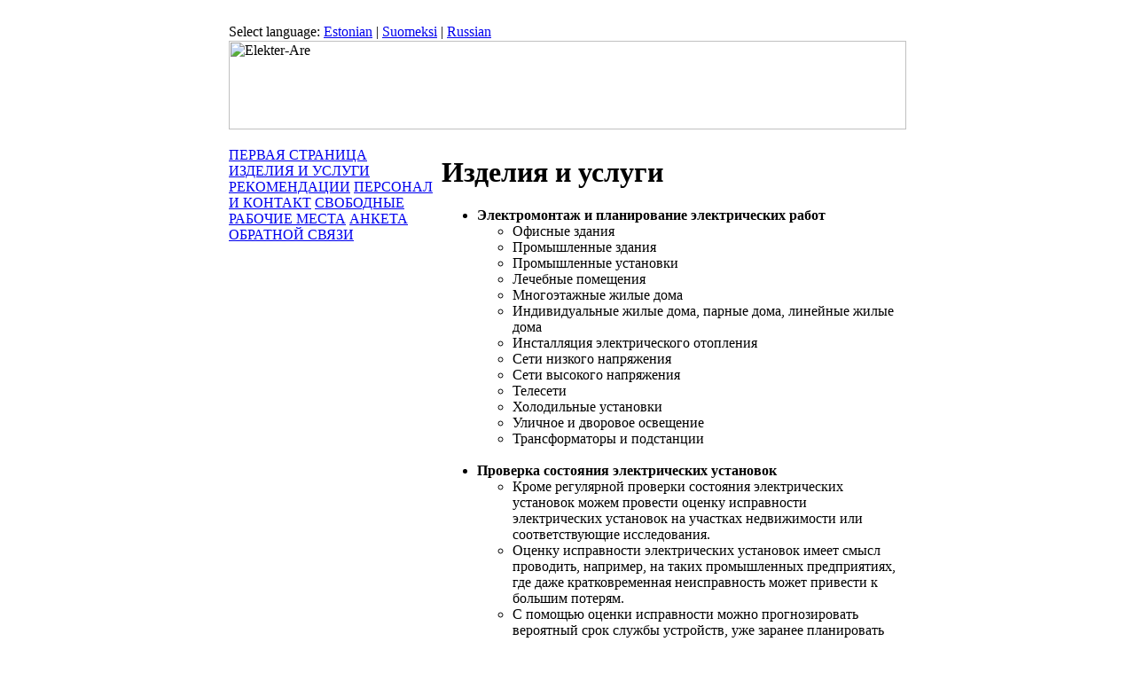

--- FILE ---
content_type: text/html; charset=UTF-8
request_url: http://www.are.ee/ru/tuotteetjapalvelut.php
body_size: 2236
content:
﻿<!DOCTYPE HTML PUBLIC "-//W3C//DTD HTML 4.01 Transitional//EN">
<!--

  Site: Elekter-Are.ee

  Design and layout: Copyright (c) 2006 Samuel M&auml;kel&auml; / pisara.org

-->
<html>
<head>
<meta http-equiv="Content-Type" content="text/html; charset=utf-8"> <meta name="description" content="Elekter-Are O&uuml; on s&auml;hk&ouml;alan t&ouml;ihin ja s&auml;hk&ouml;suunnitteluun erikoistunut yritys.">
<meta name="keywords" content="s&auml;hk&ouml;, s&auml;hk&ouml;asennukset, s&auml;hk&ouml;suunnittelu, s&auml;hk&ouml;l&auml;mmitysasennukset, pienj&auml;nniteverkot, suurj&auml;nniteverkot, atkverkot, televerkot, katuvalaistusverkot, ulkoaluevalaistusverkot">
<meta name="author" content="Elekter-Are O&uuml;">
<meta name="robots" content="INDEX">
<meta name="copyright" content="Elekter-Are O&uuml;">
<link href="http://www.elekter-are.ee/tyylit.css" type="text/css" rel="stylesheet">
<title>Elekter-Are O&uuml; : Изделия и услуги</title>
</head>
<body>
<div align="center" class="main">
      <table border="0" cellpadding="0" cellspacing="0" width="764">
        <tr> <!-- T&auml;m&auml; on kielivalikkopalkki -->
          <td colspan="2" width="764" height="20" valign="middle" align="left" class="bluetop">

            Select language: <a href="http://www.elekter-are.ee" class="light">Estonian</a> | <a href="http://www.elekter-are.ee/fi" class="light">Suomeksi</a> | <a href="http://www.elekter-are.ee/ru" class="light">Russian</a>

          </td>
        </tr> <!-- ... kielivalikkopalkki p&auml;&auml;ttyi t&auml;h&auml;n -->
        <tr>
          <td colspan="2" width="764" height="100" valign="top" align="left" class="header">
            <img border="0" src="http://www.elekter-are.ee/kuvat/elekter-are_logo.jpg" width="764" height="100" alt="Elekter-Are" title="Elekter-Are">
          </td>
        </tr>
        <tr>
          <td colspan="2" width="764" height="20" valign="middle" align="left" class="darkyellow">&nbsp;
          </td>
        </tr>

        <tr>
          <td width="230" valign="top" align="center" class="darkyellow">

          <table width="230" align="center" cellspacing="0" cellpadding="0">
           <tr>
           <td align="left" class="darkyellow">
           <a href="index.php" title="ПЕРВАЯ СТРАНИЦА" class="linkbar_link">ПЕРВАЯ СТРАНИЦА</a>
           <a href="tuotteetjapalvelut.php" title="ИЗДЕЛИЯ И УСЛУГИ" class="linkbar_active">ИЗДЕЛИЯ И УСЛУГИ</a>
           <a href="referenssit.php" title="РЕКОМЕНДАЦИИ" class="linkbar_link">РЕКОМЕНДАЦИИ</a>
           <a href="yhteystiedot.php" title="ПЕРСОНАЛ И КОНТАКТ" class="linkbar_link">ПЕРСОНАЛ И КОНТАКТ</a>
           <a href="tyopaikat.php" title="СВОБОДНЫЕ РАБОЧИЕ МЕСТА" class="linkbar_link">СВОБОДНЫЕ РАБОЧИЕ МЕСТА</a>
           <a href="palautelomake.php" title="АНКЕТА ОБРАТНОЙ СВЯЗИ" class="linkbar_link">АНКЕТА ОБРАТНОЙ СВЯЗИ</a>
           </tr>
          </table>
<p>&nbsp;</p>
<p>&nbsp;</p>
<p>&nbsp;</p>
<p>&nbsp;</p>
<p>&nbsp;</p>
<p>&nbsp;</p>
          </td>
          <td width="534" align="left" valign="top" class="sisaltotausta">
          <!-- SIS&auml;LT&ouml; ALKAA -->
            <table border="0" cellpadding="0" cellspacing="0" width="100%">
              <tr>
                <td width="450" class="index-content" align="left" valign="top">
                  <div style="margin-left:10px;margin-right:10px;margin-top:10px;">
                  <h1>Изделия и услуги</h1>
<UL>
<LI><b>Электромонтаж и планирование электрических работ</b></LI>
<UL>
<LI>Офисные здания</LI>
<LI>Промышленные здания</LI>
<LI>Промышленные установки</LI>
<LI>Лечебные помещения</LI>
<LI>Многоэтажные жилые дома</LI>
<LI>Индивидуальные жилые дома, парные дома, линейные жилые дома</LI>
<LI>Инсталляция электрического отопления</LI>
<LI>Сети низкого напряжения</LI>
<LI>Сети высокого напряжения</LI>
<LI>Телесети</LI>
<LI>Холодильные установки</LI>
<LI>Уличное и дворовое освещение</LI>
<LI>Трансформаторы и подстанции</LI>
</UL>
<BR>
<LI><b>Проверка состояния электрических установок</b></LI>
<UL>
<LI>Кроме регулярной проверки состояния электрических установок можем провести оценку исправности электрических установок на участках недвижимости или соответствующие исследования.</LI>
<LI>Оценку исправности электрических установок имеет смысл проводить, например, на таких промышленных предприятиях, где даже кратковременная неисправность может привести к большим потерям.</LI>
<LI>С помощью оценки исправности можно прогнозировать вероятный срок службы устройств, уже заранее планировать необходимые денежные средства на обновление электрических установок и избежать перерывов в производстве, вызванных ремонтными работами.</LI>
<LI>Исправность электрических установок имеет смысл оценить и при покупке или продаже недвижимости.</LI>
</UL>
<BR>
<LI><b>Промышленные электромонтажные работы</b></LI>
<LI><b>Сети передачи данных</b></LI>
<LI><b>Установка противопожарного оборудования</b></LI>
</UL>

                  </div>
                </td>
              </tr>
            </table>
          <!-- SIS&auml;LT&ouml; P&auml;&auml;TTYY -->
          </td>
        </tr>
        <tr>
          <td colspan="2" width="764" height="30" align="center" valign="middle" class="bottombar">
            Copyright &copy; 2006-2007 Elekter-Are O&uuml;.
          </td>
        </tr>
      </table>
</div>

</body>
</html>
